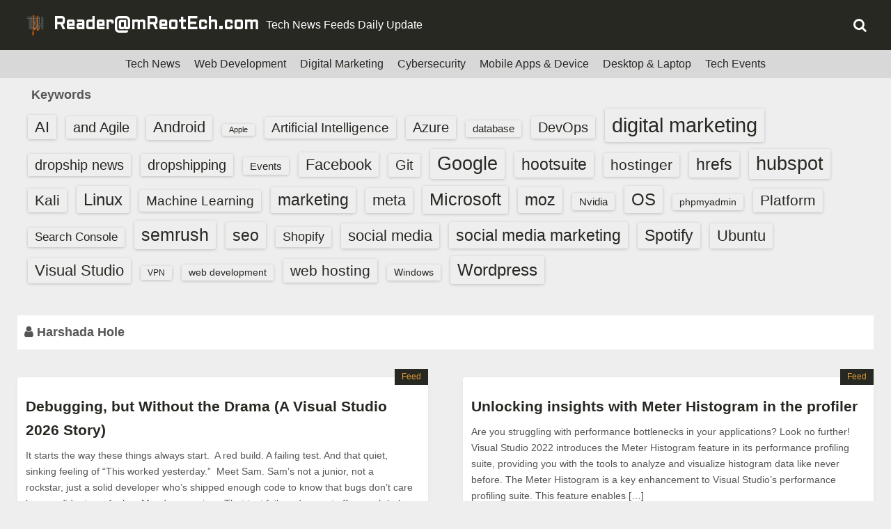

--- FILE ---
content_type: text/html; charset=UTF-8
request_url: https://reader.mreotech.com/author/harshada-hole/
body_size: 18428
content:
<!DOCTYPE html>
<html lang="en-US">
<head>
	<meta charset="UTF-8">
	<meta name="viewport" content="width=device-width,initial-scale=1">
	<meta name='robots' content='index, follow, max-image-preview:large, max-snippet:-1, max-video-preview:-1' />
	<style>img:is([sizes="auto" i], [sizes^="auto," i]) { contain-intrinsic-size: 3000px 1500px }</style>
	
	<!-- This site is optimized with the Yoast SEO plugin v26.6 - https://yoast.com/wordpress/plugins/seo/ -->
	<title>Harshada Hole, Author at Reader@mReotEch.com</title>
	<link rel="canonical" href="https://reader.mreotech.com/author/harshada-hole/" />
	<meta property="og:locale" content="en_US" />
	<meta property="og:type" content="profile" />
	<meta property="og:title" content="Harshada Hole, Author at Reader@mReotEch.com" />
	<meta property="og:url" content="https://reader.mreotech.com/author/harshada-hole/" />
	<meta property="og:site_name" content="Reader@mReotEch.com" />
	<meta property="og:image" content="https://secure.gravatar.com/avatar/8a8f17e5264c0e2cf0bc8a1916fcab68?s=500&d=mm&r=g" />
	<meta name="twitter:card" content="summary_large_image" />
	<meta name="twitter:site" content="@mReotEch" />
	<script type="application/ld+json" class="yoast-schema-graph">{"@context":"https://schema.org","@graph":[{"@type":"ProfilePage","@id":"https://reader.mreotech.com/author/harshada-hole/","url":"https://reader.mreotech.com/author/harshada-hole/","name":"Harshada Hole, Author at Reader@mReotEch.com","isPartOf":{"@id":"https://reader.mreotech.com/#website"},"breadcrumb":{"@id":"https://reader.mreotech.com/author/harshada-hole/#breadcrumb"},"inLanguage":"en-US","potentialAction":[{"@type":"ReadAction","target":["https://reader.mreotech.com/author/harshada-hole/"]}]},{"@type":"BreadcrumbList","@id":"https://reader.mreotech.com/author/harshada-hole/#breadcrumb","itemListElement":[{"@type":"ListItem","position":1,"name":"Home","item":"https://reader.mreotech.com/"},{"@type":"ListItem","position":2,"name":"Archives for Harshada Hole"}]},{"@type":"WebSite","@id":"https://reader.mreotech.com/#website","url":"https://reader.mreotech.com/","name":"Reader@mReotEch.com","description":"Tech News Feeds Daily Update","publisher":{"@id":"https://reader.mreotech.com/#organization"},"potentialAction":[{"@type":"SearchAction","target":{"@type":"EntryPoint","urlTemplate":"https://reader.mreotech.com/?s={search_term_string}"},"query-input":{"@type":"PropertyValueSpecification","valueRequired":true,"valueName":"search_term_string"}}],"inLanguage":"en-US"},{"@type":"Organization","@id":"https://reader.mreotech.com/#organization","name":"mReoTech","url":"https://reader.mreotech.com/","logo":{"@type":"ImageObject","inLanguage":"en-US","@id":"https://reader.mreotech.com/#/schema/logo/image/","url":"https://reader.mreotech.com/wp-content/uploads/2023/10/mreotech-logo-800px.png","contentUrl":"https://reader.mreotech.com/wp-content/uploads/2023/10/mreotech-logo-800px.png","width":800,"height":800,"caption":"mReoTech"},"image":{"@id":"https://reader.mreotech.com/#/schema/logo/image/"},"sameAs":["https://www.facebook.com/mReotEch.v2","https://x.com/mReotEch"]},{"@type":"Person","@id":"https://reader.mreotech.com/#/schema/person/65aa286af788c4f986269189bb3a4288","name":"Harshada Hole","image":{"@type":"ImageObject","inLanguage":"en-US","@id":"https://reader.mreotech.com/#/schema/person/image/","url":"https://secure.gravatar.com/avatar/6bf5a9f8ad58669752e3a9be4a19db6f2a6a35a50d97f9400b83e8e7083dd473?s=96&d=mm&r=g","contentUrl":"https://secure.gravatar.com/avatar/6bf5a9f8ad58669752e3a9be4a19db6f2a6a35a50d97f9400b83e8e7083dd473?s=96&d=mm&r=g","caption":"Harshada Hole"},"sameAs":["https://devblogs.microsoft.com/visualstudio/"],"mainEntityOfPage":{"@id":"https://reader.mreotech.com/author/harshada-hole/"}}]}</script>
	<!-- / Yoast SEO plugin. -->


<link rel='dns-prefetch' href='//www.googletagmanager.com' />
<link rel="alternate" type="application/rss+xml" title="Reader@mReotEch.com &raquo; Feed" href="https://reader.mreotech.com/feed/" />
<link rel="alternate" type="application/rss+xml" title="Reader@mReotEch.com &raquo; Comments Feed" href="https://reader.mreotech.com/comments/feed/" />
<link rel="alternate" type="application/rss+xml" title="Reader@mReotEch.com &raquo; Posts by Harshada Hole Feed" href="https://reader.mreotech.com/author/harshada-hole/feed/" />
<script>
window._wpemojiSettings = {"baseUrl":"https:\/\/s.w.org\/images\/core\/emoji\/16.0.1\/72x72\/","ext":".png","svgUrl":"https:\/\/s.w.org\/images\/core\/emoji\/16.0.1\/svg\/","svgExt":".svg","source":{"concatemoji":"https:\/\/reader.mreotech.com\/wp-includes\/js\/wp-emoji-release.min.js?ver=6.8.3"}};
/*! This file is auto-generated */
!function(s,n){var o,i,e;function c(e){try{var t={supportTests:e,timestamp:(new Date).valueOf()};sessionStorage.setItem(o,JSON.stringify(t))}catch(e){}}function p(e,t,n){e.clearRect(0,0,e.canvas.width,e.canvas.height),e.fillText(t,0,0);var t=new Uint32Array(e.getImageData(0,0,e.canvas.width,e.canvas.height).data),a=(e.clearRect(0,0,e.canvas.width,e.canvas.height),e.fillText(n,0,0),new Uint32Array(e.getImageData(0,0,e.canvas.width,e.canvas.height).data));return t.every(function(e,t){return e===a[t]})}function u(e,t){e.clearRect(0,0,e.canvas.width,e.canvas.height),e.fillText(t,0,0);for(var n=e.getImageData(16,16,1,1),a=0;a<n.data.length;a++)if(0!==n.data[a])return!1;return!0}function f(e,t,n,a){switch(t){case"flag":return n(e,"\ud83c\udff3\ufe0f\u200d\u26a7\ufe0f","\ud83c\udff3\ufe0f\u200b\u26a7\ufe0f")?!1:!n(e,"\ud83c\udde8\ud83c\uddf6","\ud83c\udde8\u200b\ud83c\uddf6")&&!n(e,"\ud83c\udff4\udb40\udc67\udb40\udc62\udb40\udc65\udb40\udc6e\udb40\udc67\udb40\udc7f","\ud83c\udff4\u200b\udb40\udc67\u200b\udb40\udc62\u200b\udb40\udc65\u200b\udb40\udc6e\u200b\udb40\udc67\u200b\udb40\udc7f");case"emoji":return!a(e,"\ud83e\udedf")}return!1}function g(e,t,n,a){var r="undefined"!=typeof WorkerGlobalScope&&self instanceof WorkerGlobalScope?new OffscreenCanvas(300,150):s.createElement("canvas"),o=r.getContext("2d",{willReadFrequently:!0}),i=(o.textBaseline="top",o.font="600 32px Arial",{});return e.forEach(function(e){i[e]=t(o,e,n,a)}),i}function t(e){var t=s.createElement("script");t.src=e,t.defer=!0,s.head.appendChild(t)}"undefined"!=typeof Promise&&(o="wpEmojiSettingsSupports",i=["flag","emoji"],n.supports={everything:!0,everythingExceptFlag:!0},e=new Promise(function(e){s.addEventListener("DOMContentLoaded",e,{once:!0})}),new Promise(function(t){var n=function(){try{var e=JSON.parse(sessionStorage.getItem(o));if("object"==typeof e&&"number"==typeof e.timestamp&&(new Date).valueOf()<e.timestamp+604800&&"object"==typeof e.supportTests)return e.supportTests}catch(e){}return null}();if(!n){if("undefined"!=typeof Worker&&"undefined"!=typeof OffscreenCanvas&&"undefined"!=typeof URL&&URL.createObjectURL&&"undefined"!=typeof Blob)try{var e="postMessage("+g.toString()+"("+[JSON.stringify(i),f.toString(),p.toString(),u.toString()].join(",")+"));",a=new Blob([e],{type:"text/javascript"}),r=new Worker(URL.createObjectURL(a),{name:"wpTestEmojiSupports"});return void(r.onmessage=function(e){c(n=e.data),r.terminate(),t(n)})}catch(e){}c(n=g(i,f,p,u))}t(n)}).then(function(e){for(var t in e)n.supports[t]=e[t],n.supports.everything=n.supports.everything&&n.supports[t],"flag"!==t&&(n.supports.everythingExceptFlag=n.supports.everythingExceptFlag&&n.supports[t]);n.supports.everythingExceptFlag=n.supports.everythingExceptFlag&&!n.supports.flag,n.DOMReady=!1,n.readyCallback=function(){n.DOMReady=!0}}).then(function(){return e}).then(function(){var e;n.supports.everything||(n.readyCallback(),(e=n.source||{}).concatemoji?t(e.concatemoji):e.wpemoji&&e.twemoji&&(t(e.twemoji),t(e.wpemoji)))}))}((window,document),window._wpemojiSettings);
</script>
<!-- reader.mreotech.com is managing ads with Advanced Ads 2.0.16 – https://wpadvancedads.com/ --><script id="reade-ready">
			window.advanced_ads_ready=function(e,a){a=a||"complete";var d=function(e){return"interactive"===a?"loading"!==e:"complete"===e};d(document.readyState)?e():document.addEventListener("readystatechange",(function(a){d(a.target.readyState)&&e()}),{once:"interactive"===a})},window.advanced_ads_ready_queue=window.advanced_ads_ready_queue||[];		</script>
		
<style id='wp-emoji-styles-inline-css'>

	img.wp-smiley, img.emoji {
		display: inline !important;
		border: none !important;
		box-shadow: none !important;
		height: 1em !important;
		width: 1em !important;
		margin: 0 0.07em !important;
		vertical-align: -0.1em !important;
		background: none !important;
		padding: 0 !important;
	}
</style>
<link rel='stylesheet' id='wp-block-library-css' href='https://reader.mreotech.com/wp-includes/css/dist/block-library/style.min.css?ver=6.8.3' media='all' />
<style id='wp-block-library-theme-inline-css'>
.wp-block-audio :where(figcaption){color:#555;font-size:13px;text-align:center}.is-dark-theme .wp-block-audio :where(figcaption){color:#ffffffa6}.wp-block-audio{margin:0 0 1em}.wp-block-code{border:1px solid #ccc;border-radius:4px;font-family:Menlo,Consolas,monaco,monospace;padding:.8em 1em}.wp-block-embed :where(figcaption){color:#555;font-size:13px;text-align:center}.is-dark-theme .wp-block-embed :where(figcaption){color:#ffffffa6}.wp-block-embed{margin:0 0 1em}.blocks-gallery-caption{color:#555;font-size:13px;text-align:center}.is-dark-theme .blocks-gallery-caption{color:#ffffffa6}:root :where(.wp-block-image figcaption){color:#555;font-size:13px;text-align:center}.is-dark-theme :root :where(.wp-block-image figcaption){color:#ffffffa6}.wp-block-image{margin:0 0 1em}.wp-block-pullquote{border-bottom:4px solid;border-top:4px solid;color:currentColor;margin-bottom:1.75em}.wp-block-pullquote cite,.wp-block-pullquote footer,.wp-block-pullquote__citation{color:currentColor;font-size:.8125em;font-style:normal;text-transform:uppercase}.wp-block-quote{border-left:.25em solid;margin:0 0 1.75em;padding-left:1em}.wp-block-quote cite,.wp-block-quote footer{color:currentColor;font-size:.8125em;font-style:normal;position:relative}.wp-block-quote:where(.has-text-align-right){border-left:none;border-right:.25em solid;padding-left:0;padding-right:1em}.wp-block-quote:where(.has-text-align-center){border:none;padding-left:0}.wp-block-quote.is-large,.wp-block-quote.is-style-large,.wp-block-quote:where(.is-style-plain){border:none}.wp-block-search .wp-block-search__label{font-weight:700}.wp-block-search__button{border:1px solid #ccc;padding:.375em .625em}:where(.wp-block-group.has-background){padding:1.25em 2.375em}.wp-block-separator.has-css-opacity{opacity:.4}.wp-block-separator{border:none;border-bottom:2px solid;margin-left:auto;margin-right:auto}.wp-block-separator.has-alpha-channel-opacity{opacity:1}.wp-block-separator:not(.is-style-wide):not(.is-style-dots){width:100px}.wp-block-separator.has-background:not(.is-style-dots){border-bottom:none;height:1px}.wp-block-separator.has-background:not(.is-style-wide):not(.is-style-dots){height:2px}.wp-block-table{margin:0 0 1em}.wp-block-table td,.wp-block-table th{word-break:normal}.wp-block-table :where(figcaption){color:#555;font-size:13px;text-align:center}.is-dark-theme .wp-block-table :where(figcaption){color:#ffffffa6}.wp-block-video :where(figcaption){color:#555;font-size:13px;text-align:center}.is-dark-theme .wp-block-video :where(figcaption){color:#ffffffa6}.wp-block-video{margin:0 0 1em}:root :where(.wp-block-template-part.has-background){margin-bottom:0;margin-top:0;padding:1.25em 2.375em}
</style>
<style id='classic-theme-styles-inline-css'>
/*! This file is auto-generated */
.wp-block-button__link{color:#fff;background-color:#32373c;border-radius:9999px;box-shadow:none;text-decoration:none;padding:calc(.667em + 2px) calc(1.333em + 2px);font-size:1.125em}.wp-block-file__button{background:#32373c;color:#fff;text-decoration:none}
</style>
<style id='global-styles-inline-css'>
:root{--wp--preset--aspect-ratio--square: 1;--wp--preset--aspect-ratio--4-3: 4/3;--wp--preset--aspect-ratio--3-4: 3/4;--wp--preset--aspect-ratio--3-2: 3/2;--wp--preset--aspect-ratio--2-3: 2/3;--wp--preset--aspect-ratio--16-9: 16/9;--wp--preset--aspect-ratio--9-16: 9/16;--wp--preset--color--black: #000000;--wp--preset--color--cyan-bluish-gray: #abb8c3;--wp--preset--color--white: #ffffff;--wp--preset--color--pale-pink: #f78da7;--wp--preset--color--vivid-red: #cf2e2e;--wp--preset--color--luminous-vivid-orange: #ff6900;--wp--preset--color--luminous-vivid-amber: #fcb900;--wp--preset--color--light-green-cyan: #7bdcb5;--wp--preset--color--vivid-green-cyan: #00d084;--wp--preset--color--pale-cyan-blue: #8ed1fc;--wp--preset--color--vivid-cyan-blue: #0693e3;--wp--preset--color--vivid-purple: #9b51e0;--wp--preset--gradient--vivid-cyan-blue-to-vivid-purple: linear-gradient(135deg,rgba(6,147,227,1) 0%,rgb(155,81,224) 100%);--wp--preset--gradient--light-green-cyan-to-vivid-green-cyan: linear-gradient(135deg,rgb(122,220,180) 0%,rgb(0,208,130) 100%);--wp--preset--gradient--luminous-vivid-amber-to-luminous-vivid-orange: linear-gradient(135deg,rgba(252,185,0,1) 0%,rgba(255,105,0,1) 100%);--wp--preset--gradient--luminous-vivid-orange-to-vivid-red: linear-gradient(135deg,rgba(255,105,0,1) 0%,rgb(207,46,46) 100%);--wp--preset--gradient--very-light-gray-to-cyan-bluish-gray: linear-gradient(135deg,rgb(238,238,238) 0%,rgb(169,184,195) 100%);--wp--preset--gradient--cool-to-warm-spectrum: linear-gradient(135deg,rgb(74,234,220) 0%,rgb(151,120,209) 20%,rgb(207,42,186) 40%,rgb(238,44,130) 60%,rgb(251,105,98) 80%,rgb(254,248,76) 100%);--wp--preset--gradient--blush-light-purple: linear-gradient(135deg,rgb(255,206,236) 0%,rgb(152,150,240) 100%);--wp--preset--gradient--blush-bordeaux: linear-gradient(135deg,rgb(254,205,165) 0%,rgb(254,45,45) 50%,rgb(107,0,62) 100%);--wp--preset--gradient--luminous-dusk: linear-gradient(135deg,rgb(255,203,112) 0%,rgb(199,81,192) 50%,rgb(65,88,208) 100%);--wp--preset--gradient--pale-ocean: linear-gradient(135deg,rgb(255,245,203) 0%,rgb(182,227,212) 50%,rgb(51,167,181) 100%);--wp--preset--gradient--electric-grass: linear-gradient(135deg,rgb(202,248,128) 0%,rgb(113,206,126) 100%);--wp--preset--gradient--midnight: linear-gradient(135deg,rgb(2,3,129) 0%,rgb(40,116,252) 100%);--wp--preset--font-size--small: 13px;--wp--preset--font-size--medium: 20px;--wp--preset--font-size--large: 36px;--wp--preset--font-size--x-large: 42px;--wp--preset--spacing--20: 0.44rem;--wp--preset--spacing--30: 0.67rem;--wp--preset--spacing--40: 1rem;--wp--preset--spacing--50: 1.5rem;--wp--preset--spacing--60: 2.25rem;--wp--preset--spacing--70: 3.38rem;--wp--preset--spacing--80: 5.06rem;--wp--preset--shadow--natural: 6px 6px 9px rgba(0, 0, 0, 0.2);--wp--preset--shadow--deep: 12px 12px 50px rgba(0, 0, 0, 0.4);--wp--preset--shadow--sharp: 6px 6px 0px rgba(0, 0, 0, 0.2);--wp--preset--shadow--outlined: 6px 6px 0px -3px rgba(255, 255, 255, 1), 6px 6px rgba(0, 0, 0, 1);--wp--preset--shadow--crisp: 6px 6px 0px rgba(0, 0, 0, 1);}:where(.is-layout-flex){gap: 0.5em;}:where(.is-layout-grid){gap: 0.5em;}body .is-layout-flex{display: flex;}.is-layout-flex{flex-wrap: wrap;align-items: center;}.is-layout-flex > :is(*, div){margin: 0;}body .is-layout-grid{display: grid;}.is-layout-grid > :is(*, div){margin: 0;}:where(.wp-block-columns.is-layout-flex){gap: 2em;}:where(.wp-block-columns.is-layout-grid){gap: 2em;}:where(.wp-block-post-template.is-layout-flex){gap: 1.25em;}:where(.wp-block-post-template.is-layout-grid){gap: 1.25em;}.has-black-color{color: var(--wp--preset--color--black) !important;}.has-cyan-bluish-gray-color{color: var(--wp--preset--color--cyan-bluish-gray) !important;}.has-white-color{color: var(--wp--preset--color--white) !important;}.has-pale-pink-color{color: var(--wp--preset--color--pale-pink) !important;}.has-vivid-red-color{color: var(--wp--preset--color--vivid-red) !important;}.has-luminous-vivid-orange-color{color: var(--wp--preset--color--luminous-vivid-orange) !important;}.has-luminous-vivid-amber-color{color: var(--wp--preset--color--luminous-vivid-amber) !important;}.has-light-green-cyan-color{color: var(--wp--preset--color--light-green-cyan) !important;}.has-vivid-green-cyan-color{color: var(--wp--preset--color--vivid-green-cyan) !important;}.has-pale-cyan-blue-color{color: var(--wp--preset--color--pale-cyan-blue) !important;}.has-vivid-cyan-blue-color{color: var(--wp--preset--color--vivid-cyan-blue) !important;}.has-vivid-purple-color{color: var(--wp--preset--color--vivid-purple) !important;}.has-black-background-color{background-color: var(--wp--preset--color--black) !important;}.has-cyan-bluish-gray-background-color{background-color: var(--wp--preset--color--cyan-bluish-gray) !important;}.has-white-background-color{background-color: var(--wp--preset--color--white) !important;}.has-pale-pink-background-color{background-color: var(--wp--preset--color--pale-pink) !important;}.has-vivid-red-background-color{background-color: var(--wp--preset--color--vivid-red) !important;}.has-luminous-vivid-orange-background-color{background-color: var(--wp--preset--color--luminous-vivid-orange) !important;}.has-luminous-vivid-amber-background-color{background-color: var(--wp--preset--color--luminous-vivid-amber) !important;}.has-light-green-cyan-background-color{background-color: var(--wp--preset--color--light-green-cyan) !important;}.has-vivid-green-cyan-background-color{background-color: var(--wp--preset--color--vivid-green-cyan) !important;}.has-pale-cyan-blue-background-color{background-color: var(--wp--preset--color--pale-cyan-blue) !important;}.has-vivid-cyan-blue-background-color{background-color: var(--wp--preset--color--vivid-cyan-blue) !important;}.has-vivid-purple-background-color{background-color: var(--wp--preset--color--vivid-purple) !important;}.has-black-border-color{border-color: var(--wp--preset--color--black) !important;}.has-cyan-bluish-gray-border-color{border-color: var(--wp--preset--color--cyan-bluish-gray) !important;}.has-white-border-color{border-color: var(--wp--preset--color--white) !important;}.has-pale-pink-border-color{border-color: var(--wp--preset--color--pale-pink) !important;}.has-vivid-red-border-color{border-color: var(--wp--preset--color--vivid-red) !important;}.has-luminous-vivid-orange-border-color{border-color: var(--wp--preset--color--luminous-vivid-orange) !important;}.has-luminous-vivid-amber-border-color{border-color: var(--wp--preset--color--luminous-vivid-amber) !important;}.has-light-green-cyan-border-color{border-color: var(--wp--preset--color--light-green-cyan) !important;}.has-vivid-green-cyan-border-color{border-color: var(--wp--preset--color--vivid-green-cyan) !important;}.has-pale-cyan-blue-border-color{border-color: var(--wp--preset--color--pale-cyan-blue) !important;}.has-vivid-cyan-blue-border-color{border-color: var(--wp--preset--color--vivid-cyan-blue) !important;}.has-vivid-purple-border-color{border-color: var(--wp--preset--color--vivid-purple) !important;}.has-vivid-cyan-blue-to-vivid-purple-gradient-background{background: var(--wp--preset--gradient--vivid-cyan-blue-to-vivid-purple) !important;}.has-light-green-cyan-to-vivid-green-cyan-gradient-background{background: var(--wp--preset--gradient--light-green-cyan-to-vivid-green-cyan) !important;}.has-luminous-vivid-amber-to-luminous-vivid-orange-gradient-background{background: var(--wp--preset--gradient--luminous-vivid-amber-to-luminous-vivid-orange) !important;}.has-luminous-vivid-orange-to-vivid-red-gradient-background{background: var(--wp--preset--gradient--luminous-vivid-orange-to-vivid-red) !important;}.has-very-light-gray-to-cyan-bluish-gray-gradient-background{background: var(--wp--preset--gradient--very-light-gray-to-cyan-bluish-gray) !important;}.has-cool-to-warm-spectrum-gradient-background{background: var(--wp--preset--gradient--cool-to-warm-spectrum) !important;}.has-blush-light-purple-gradient-background{background: var(--wp--preset--gradient--blush-light-purple) !important;}.has-blush-bordeaux-gradient-background{background: var(--wp--preset--gradient--blush-bordeaux) !important;}.has-luminous-dusk-gradient-background{background: var(--wp--preset--gradient--luminous-dusk) !important;}.has-pale-ocean-gradient-background{background: var(--wp--preset--gradient--pale-ocean) !important;}.has-electric-grass-gradient-background{background: var(--wp--preset--gradient--electric-grass) !important;}.has-midnight-gradient-background{background: var(--wp--preset--gradient--midnight) !important;}.has-small-font-size{font-size: var(--wp--preset--font-size--small) !important;}.has-medium-font-size{font-size: var(--wp--preset--font-size--medium) !important;}.has-large-font-size{font-size: var(--wp--preset--font-size--large) !important;}.has-x-large-font-size{font-size: var(--wp--preset--font-size--x-large) !important;}
:where(.wp-block-post-template.is-layout-flex){gap: 1.25em;}:where(.wp-block-post-template.is-layout-grid){gap: 1.25em;}
:where(.wp-block-columns.is-layout-flex){gap: 2em;}:where(.wp-block-columns.is-layout-grid){gap: 2em;}
:root :where(.wp-block-pullquote){font-size: 1.5em;line-height: 1.6;}
</style>
<link rel='stylesheet' id='preloader-plus-css' href='https://reader.mreotech.com/wp-content/plugins/preloader-plus/assets/css/preloader-plus.min.css?ver=2.2.1' media='all' />
<style id='preloader-plus-inline-css'>
.preloader-plus {background-color: #141414; }body.complete > *:not(.preloader-plus),.preloader-plus {transition-duration: 1000ms,1000ms,0s; }.preloader-plus * {color: #65615F; }.preloader-plus.complete {opacity: 0; transform:  scale(1); transition-delay: 0s,0s,1000ms; }.preloader-plus .preloader-site-title {font-weight: bold; font-size: 50px; text-transform: none; }.preloader-plus #preloader-counter {font-weight: bold; font-size: 24px; }.preloader-plus .preloader-plus-custom-content {font-weight: bold; font-size: 24px; text-transform: none; }.preloader-plus-default-icons {width: 80px; height: 80px; }.preloader-plus .preloader-custom-img {animation: preloader-none 1500ms linear infinite; width: 250px; }.preloader-plus .prog-bar {height: 5px; background-color: #dd3333; }.preloader-plus .prog-bar-bg {height: 5px; background-color: #919191; }.preloader-plus .prog-bar-wrapper {top: 0; padding-top: 0; width: 100%; }
</style>
<link rel='stylesheet' id='simple_days_style-css' href='https://reader.mreotech.com/wp-content/uploads/simple_days_cache/style.min.css?ver=0.9.190' media='all' />
<link rel="preload" href="https://reader.mreotech.com/wp-content/themes/simple-days/assets/css/keyframes.min.css?ver=6.8.3" as="style" />
<link rel='stylesheet' id='simple_days_keyframes-css' href='https://reader.mreotech.com/wp-content/themes/simple-days/assets/css/keyframes.min.css?ver=6.8.3' media='all' />
<link rel="preload" href="https://reader.mreotech.com/wp-content/themes/simple-days/assets/fonts/fontawesome/style.min.css" as="style" />
<link rel='stylesheet' id='font-awesome4-css' href='https://reader.mreotech.com/wp-content/themes/simple-days/assets/fonts/fontawesome/style.min.css' media='all' />
<script src="https://reader.mreotech.com/wp-includes/js/jquery/jquery.min.js?ver=3.7.1" id="jquery-core-js"></script>
<script src="https://reader.mreotech.com/wp-includes/js/jquery/jquery-migrate.min.js?ver=3.4.1" id="jquery-migrate-js"></script>
<script id="preloader-plus-js-extra">
var preloader_plus = {"animation_delay":"500","animation_duration":"1000"};
</script>
<script src="https://reader.mreotech.com/wp-content/plugins/preloader-plus//assets/js/preloader-plus.min.js?ver=2.2.1" id="preloader-plus-js"></script>

<!-- Google tag (gtag.js) snippet added by Site Kit -->
<!-- Google Analytics snippet added by Site Kit -->
<script src="https://www.googletagmanager.com/gtag/js?id=GT-57V43QP" id="google_gtagjs-js" async></script>
<script id="google_gtagjs-js-after">
window.dataLayer = window.dataLayer || [];function gtag(){dataLayer.push(arguments);}
gtag("set","linker",{"domains":["reader.mreotech.com"]});
gtag("js", new Date());
gtag("set", "developer_id.dZTNiMT", true);
gtag("config", "GT-57V43QP");
</script>
<link rel="https://api.w.org/" href="https://reader.mreotech.com/wp-json/" /><link rel="alternate" title="JSON" type="application/json" href="https://reader.mreotech.com/wp-json/wp/v2/users/102" /><link rel="EditURI" type="application/rsd+xml" title="RSD" href="https://reader.mreotech.com/xmlrpc.php?rsd" />
<meta name="generator" content="WordPress 6.8.3" />
<meta name="generator" content="Site Kit by Google 1.170.0" /><script type="text/javascript">//<![CDATA[
  function external_links_in_new_windows_loop() {
    if (!document.links) {
      document.links = document.getElementsByTagName('a');
    }
    var change_link = false;
    var force = '';
    var ignore = '';

    for (var t=0; t<document.links.length; t++) {
      var all_links = document.links[t];
      change_link = false;
      
      if(document.links[t].hasAttribute('onClick') == false) {
        // forced if the address starts with http (or also https), but does not link to the current domain
        if(all_links.href.search(/^http/) != -1 && all_links.href.search('reader.mreotech.com') == -1 && all_links.href.search(/^#/) == -1) {
          // console.log('Changed ' + all_links.href);
          change_link = true;
        }
          
        if(force != '' && all_links.href.search(force) != -1) {
          // forced
          // console.log('force ' + all_links.href);
          change_link = true;
        }
        
        if(ignore != '' && all_links.href.search(ignore) != -1) {
          // console.log('ignore ' + all_links.href);
          // ignored
          change_link = false;
        }

        if(change_link == true) {
          // console.log('Changed ' + all_links.href);
          document.links[t].setAttribute('onClick', 'javascript:window.open(\'' + all_links.href.replace(/'/g, '') + '\', \'_blank\', \'noopener\'); return false;');
          document.links[t].removeAttribute('target');
        }
      }
    }
  }
  
  // Load
  function external_links_in_new_windows_load(func)
  {  
    var oldonload = window.onload;
    if (typeof window.onload != 'function'){
      window.onload = func;
    } else {
      window.onload = function(){
        oldonload();
        func();
      }
    }
  }

  external_links_in_new_windows_load(external_links_in_new_windows_loop);
  //]]></script>

<link rel="icon" href="https://reader.mreotech.com/wp-content/uploads/2023/10/cropped-mreotech-logo-150px-32x32.png" sizes="32x32" />
<link rel="icon" href="https://reader.mreotech.com/wp-content/uploads/2023/10/cropped-mreotech-logo-150px-192x192.png" sizes="192x192" />
<link rel="apple-touch-icon" href="https://reader.mreotech.com/wp-content/uploads/2023/10/cropped-mreotech-logo-150px-180x180.png" />
<meta name="msapplication-TileImage" content="https://reader.mreotech.com/wp-content/uploads/2023/10/cropped-mreotech-logo-150px-270x270.png" />
	
	<!-- Google tag (gtag.js) -->
<script async src="https://www.googletagmanager.com/gtag/js?id=G-X0BZVQ4HNW"></script>
<script>
  window.dataLayer = window.dataLayer || [];
  function gtag(){dataLayer.push(arguments);}
  gtag('js', new Date());

  gtag('config', 'G-X0BZVQ4HNW');
</script>
	
	
<script async src="https://pagead2.googlesyndication.com/pagead/js/adsbygoogle.js?client=ca-pub-9516838288961283"
     crossorigin="anonymous"></script>
	
	
</head>
<body class="archive author author-harshada-hole author-102 wp-embed-responsive wp-theme-simple-days aa-prefix-reade-" ontouchstart="">
		<a class="skip-link screen-reader-text" href="#main_wrap">Skip to content</a>
	<input id="t_menu" class="dn" type="checkbox" />

		<header id="h_wrap" class="f_box f_col shadow_box h_sticky">
		
<div id="h_flex" class="wrap_frame f_box f_col110 w100">
	<div id="site_h" class="site_h f_box" role="banner">
		<div class="title_wrap f_box ai_c relative">

			
<div class="title_tag f_box ai_c f_col">
	<div class="site_title f_box ai_c f_col100"><a href="https://reader.mreotech.com/" class="" rel="home" style="line-height:0;"><img layout="intrinsic" src="https://reader.mreotech.com/wp-content/uploads/2023/10/mreotech-logo-150px.png" class="header_icon m10" width="32" height="32" alt="Reader@mReotEch.com" /></a><h1 class="title_text fw8"><a href="https://reader.mreotech.com/" class="" rel="home">Reader@mReotEch.com</a></h1></div><div class="tagline f_box ai_c"><span>Tech News Feeds Daily Update</span></div></div>

<div class="menu_box serach_box absolute f_box ai_c dn001"><label for="sw" class="m0 p4 tap_no lh_1 fa fa-search serch_icon" style="cursor:pointer;"></label></div>
		</div>


	</div>


	<div id="nav_h" class="f_box">
		
		<nav class="wrap_frame nav_base nh_con">
					</nav>
			</div>


	<div class="menu_box serach_box f_box ai_c dn110"><label for="sw" id="" class="m0 tap_no lh_1 fa fa-search serch_icon" style="font-size:20px;cursor:pointer;"></label></div>

</div>
	</header>
			<div id="menu_sub" class="shadow_box">
			<nav id="nav_s" class="wrap_frame nav_s f_box jc_c">
				<ul id="menu-main" class="menu_i menu_s o_s_t f_box ai_c lsn m0"><li id="menu-item-88" class="menu-item menu-item-type-taxonomy menu-item-object-category menu-item-88"><a href="https://reader.mreotech.com/category/tech-news/">Tech News</a></li>
<li id="menu-item-89" class="menu-item menu-item-type-taxonomy menu-item-object-category menu-item-89"><a href="https://reader.mreotech.com/category/web-development/">Web Development</a></li>
<li id="menu-item-1208" class="menu-item menu-item-type-taxonomy menu-item-object-category menu-item-1208"><a href="https://reader.mreotech.com/category/digital-marketing/">Digital Marketing</a></li>
<li id="menu-item-837" class="menu-item menu-item-type-taxonomy menu-item-object-category menu-item-837"><a href="https://reader.mreotech.com/category/cybersecurity/">Cybersecurity</a></li>
<li id="menu-item-282" class="menu-item menu-item-type-taxonomy menu-item-object-category menu-item-282"><a href="https://reader.mreotech.com/category/mobile-apps-device/">Mobile Apps &amp; Device</a></li>
<li id="menu-item-838" class="menu-item menu-item-type-taxonomy menu-item-object-category menu-item-838"><a href="https://reader.mreotech.com/category/desktop-laptop/">Desktop &amp; Laptop</a></li>
<li id="menu-item-90" class="menu-item menu-item-type-taxonomy menu-item-object-category menu-item-90"><a href="https://reader.mreotech.com/category/tech-events/">Tech Events</a></li>
</ul>			</nav>
		</div>
		



	<div id="uh_wrap">
	<div class="wrap_frame uh_con f_box ai_c jc_sb f_wrap">
		<aside id="tag_cloud-2" class="widget uh_widget m0 widget_tag_cloud"><h3 class="widget_title hw_title">Keywords</h3><div class="tagcloud"><a href="https://reader.mreotech.com/tag/ai/" class="tag-cloud-link tag-link-69 tag-link-position-1" style="font-size: 16.235294117647pt;" aria-label="AI (157 items)">AI</a>
<a href="https://reader.mreotech.com/tag/and-agile/" class="tag-cloud-link tag-link-31 tag-link-position-2" style="font-size: 14.845588235294pt;" aria-label="and Agile (84 items)">and Agile</a>
<a href="https://reader.mreotech.com/tag/android/" class="tag-cloud-link tag-link-16 tag-link-position-3" style="font-size: 16.132352941176pt;" aria-label="Android (150 items)">Android</a>
<a href="https://reader.mreotech.com/tag/apple/" class="tag-cloud-link tag-link-19 tag-link-position-4" style="font-size: 8pt;" aria-label="Apple (3 items)">Apple</a>
<a href="https://reader.mreotech.com/tag/artificial-intelligence/" class="tag-cloud-link tag-link-68 tag-link-position-5" style="font-size: 14.382352941176pt;" aria-label="Artificial Intelligence (68 items)">Artificial Intelligence</a>
<a href="https://reader.mreotech.com/tag/azure/" class="tag-cloud-link tag-link-32 tag-link-position-6" style="font-size: 15.102941176471pt;" aria-label="Azure (94 items)">Azure</a>
<a href="https://reader.mreotech.com/tag/database/" class="tag-cloud-link tag-link-43 tag-link-position-7" style="font-size: 11.088235294118pt;" aria-label="database (15 items)">database</a>
<a href="https://reader.mreotech.com/tag/devops/" class="tag-cloud-link tag-link-29 tag-link-position-8" style="font-size: 14.845588235294pt;" aria-label="DevOps (85 items)">DevOps</a>
<a href="https://reader.mreotech.com/tag/digital-marketing/" class="tag-cloud-link tag-link-45 tag-link-position-9" style="font-size: 22pt;" aria-label="digital marketing (2,091 items)">digital marketing</a>
<a href="https://reader.mreotech.com/tag/dropship-news/" class="tag-cloud-link tag-link-63 tag-link-position-10" style="font-size: 14.691176470588pt;" aria-label="dropship news (78 items)">dropship news</a>
<a href="https://reader.mreotech.com/tag/dropshipping/" class="tag-cloud-link tag-link-62 tag-link-position-11" style="font-size: 14.691176470588pt;" aria-label="dropshipping (78 items)">dropshipping</a>
<a href="https://reader.mreotech.com/tag/events/" class="tag-cloud-link tag-link-40 tag-link-position-12" style="font-size: 11.397058823529pt;" aria-label="Events (17 items)">Events</a>
<a href="https://reader.mreotech.com/tag/facebook/" class="tag-cloud-link tag-link-59 tag-link-position-13" style="font-size: 16.338235294118pt;" aria-label="Facebook (166 items)">Facebook</a>
<a href="https://reader.mreotech.com/tag/git/" class="tag-cloud-link tag-link-30 tag-link-position-14" style="font-size: 15pt;" aria-label="Git (91 items)">Git</a>
<a href="https://reader.mreotech.com/tag/google/" class="tag-cloud-link tag-link-17 tag-link-position-15" style="font-size: 19.992647058824pt;" aria-label="Google (850 items)">Google</a>
<a href="https://reader.mreotech.com/tag/hootsuite/" class="tag-cloud-link tag-link-48 tag-link-position-16" style="font-size: 17.110294117647pt;" aria-label="hootsuite (235 items)">hootsuite</a>
<a href="https://reader.mreotech.com/tag/hostinger/" class="tag-cloud-link tag-link-49 tag-link-position-17" style="font-size: 15.669117647059pt;" aria-label="hostinger (123 items)">hostinger</a>
<a href="https://reader.mreotech.com/tag/hrefs/" class="tag-cloud-link tag-link-57 tag-link-position-18" style="font-size: 17.007352941176pt;" aria-label="hrefs (225 items)">hrefs</a>
<a href="https://reader.mreotech.com/tag/hubspot/" class="tag-cloud-link tag-link-51 tag-link-position-19" style="font-size: 19.992647058824pt;" aria-label="hubspot (848 items)">hubspot</a>
<a href="https://reader.mreotech.com/tag/kali/" class="tag-cloud-link tag-link-24 tag-link-position-20" style="font-size: 15.823529411765pt;" aria-label="Kali (131 items)">Kali</a>
<a href="https://reader.mreotech.com/tag/linux/" class="tag-cloud-link tag-link-25 tag-link-position-21" style="font-size: 17.882352941176pt;" aria-label="Linux (331 items)">Linux</a>
<a href="https://reader.mreotech.com/tag/machine-learning/" class="tag-cloud-link tag-link-70 tag-link-position-22" style="font-size: 14.382352941176pt;" aria-label="Machine Learning (68 items)">Machine Learning</a>
<a href="https://reader.mreotech.com/tag/marketing/" class="tag-cloud-link tag-link-47 tag-link-position-23" style="font-size: 17.213235294118pt;" aria-label="marketing (243 items)">marketing</a>
<a href="https://reader.mreotech.com/tag/meta/" class="tag-cloud-link tag-link-54 tag-link-position-24" style="font-size: 16.801470588235pt;" aria-label="meta (204 items)">meta</a>
<a href="https://reader.mreotech.com/tag/microsoft/" class="tag-cloud-link tag-link-7 tag-link-position-25" style="font-size: 18.602941176471pt;" aria-label="Microsoft (461 items)">Microsoft</a>
<a href="https://reader.mreotech.com/tag/moz/" class="tag-cloud-link tag-link-52 tag-link-position-26" style="font-size: 17.213235294118pt;" aria-label="moz (242 items)">moz</a>
<a href="https://reader.mreotech.com/tag/nvidia/" class="tag-cloud-link tag-link-71 tag-link-position-27" style="font-size: 11.5pt;" aria-label="Nvidia (18 items)">Nvidia</a>
<a href="https://reader.mreotech.com/tag/os/" class="tag-cloud-link tag-link-26 tag-link-position-28" style="font-size: 17.882352941176pt;" aria-label="OS (327 items)">OS</a>
<a href="https://reader.mreotech.com/tag/phpmyadmin/" class="tag-cloud-link tag-link-42 tag-link-position-29" style="font-size: 10.830882352941pt;" aria-label="phpmyadmin (13 items)">phpmyadmin</a>
<a href="https://reader.mreotech.com/tag/platform/" class="tag-cloud-link tag-link-27 tag-link-position-30" style="font-size: 15.823529411765pt;" aria-label="Platform (131 items)">Platform</a>
<a href="https://reader.mreotech.com/tag/search-console/" class="tag-cloud-link tag-link-64 tag-link-position-31" style="font-size: 12.838235294118pt;" aria-label="Search Console (34 items)">Search Console</a>
<a href="https://reader.mreotech.com/tag/semrush/" class="tag-cloud-link tag-link-55 tag-link-position-32" style="font-size: 19.014705882353pt;" aria-label="semrush (545 items)">semrush</a>
<a href="https://reader.mreotech.com/tag/seo/" class="tag-cloud-link tag-link-56 tag-link-position-33" style="font-size: 17.316176470588pt;" aria-label="seo (259 items)">seo</a>
<a href="https://reader.mreotech.com/tag/shopify/" class="tag-cloud-link tag-link-60 tag-link-position-34" style="font-size: 13.198529411765pt;" aria-label="Shopify (40 items)">Shopify</a>
<a href="https://reader.mreotech.com/tag/social-media/" class="tag-cloud-link tag-link-53 tag-link-position-35" style="font-size: 16.544117647059pt;" aria-label="social media (181 items)">social media</a>
<a href="https://reader.mreotech.com/tag/social-media-marketing/" class="tag-cloud-link tag-link-46 tag-link-position-36" style="font-size: 17.316176470588pt;" aria-label="social media marketing (258 items)">social media marketing</a>
<a href="https://reader.mreotech.com/tag/spotify/" class="tag-cloud-link tag-link-61 tag-link-position-37" style="font-size: 17.264705882353pt;" aria-label="Spotify (252 items)">Spotify</a>
<a href="https://reader.mreotech.com/tag/ubuntu/" class="tag-cloud-link tag-link-28 tag-link-position-38" style="font-size: 16.698529411765pt;" aria-label="Ubuntu (196 items)">Ubuntu</a>
<a href="https://reader.mreotech.com/tag/visual-studio/" class="tag-cloud-link tag-link-33 tag-link-position-39" style="font-size: 16.647058823529pt;" aria-label="Visual Studio (191 items)">Visual Studio</a>
<a href="https://reader.mreotech.com/tag/vpn/" class="tag-cloud-link tag-link-34 tag-link-position-40" style="font-size: 9.2867647058824pt;" aria-label="VPN (6 items)">VPN</a>
<a href="https://reader.mreotech.com/tag/web-development/" class="tag-cloud-link tag-link-41 tag-link-position-41" style="font-size: 10.625pt;" aria-label="web development (12 items)">web development</a>
<a href="https://reader.mreotech.com/tag/web-hosting/" class="tag-cloud-link tag-link-50 tag-link-position-42" style="font-size: 15.720588235294pt;" aria-label="web hosting (125 items)">web hosting</a>
<a href="https://reader.mreotech.com/tag/windows/" class="tag-cloud-link tag-link-35 tag-link-position-43" style="font-size: 10.470588235294pt;" aria-label="Windows (11 items)">Windows</a>
<a href="https://reader.mreotech.com/tag/wordpress/" class="tag-cloud-link tag-link-6 tag-link-position-44" style="font-size: 18.242647058824pt;" aria-label="Wordpress (387 items)">Wordpress</a></div>
</aside>	</div>
</div>

<div id="main_wrap" class="wrap_frame m_con f_box f_col110 jc_c001">
  <main class="contents index_contents f_box f_wrap grid grid_2">
    <header class="archive_header shadow_box">
      <h1 class="archive_title fs18"><i class="fa fa-user" aria-hidden="true"></i> Harshada Hole</h1>    </header>
    
			<article class="post_card f_box f_col shadow_box relative post-11162 post type-post status-publish format-standard category-feed category-programming category-tech-news category-web-development tag-microsoft tag-visual-studio">

				
				<div class="post_card_meta w100 f_box f_col jc_sa">
					<h2 class="post_card_title"><a href="https://devblogs.microsoft.com/visualstudio/visual-studio-2026-debugging-with-copilot/" class="entry_title" title="Debugging, but Without the Drama (A Visual Studio 2026 Story)">Debugging, but Without the Drama (A Visual Studio 2026 Story)</a></h2>
					
					<div class="summary">
						It starts the way these things always start.  A red build. A failing test. And that quiet, sinking feeling of “This worked yesterday.”  Meet Sam. Sam’s not a junior, not a rockstar, just a solid developer who’s shipped enough code to know that bugs don’t care how confident you feel on Monday morning.  That test failure does not offer much help […]<br />
The post Debugging, but Without the Drama (A Visual Studio 2026 Story) appeared first on Visual Studio Blog.
					</div>

											<div class="read_more_box">
							<a href="https://devblogs.microsoft.com/visualstudio/visual-studio-2026-debugging-with-copilot/"  class="more_read fs14 dib non_hover trans_10">						Read More <i class="fa fa-angle-double-right" aria-hidden="true"></i>						</a>
					</div>
					
			</div>

			<a href="https://reader.mreotech.com/category/feed/" class="post_card_category fs12 dib absolute non_hover">Feed</a>
		<div class="post_date_circle fs16 absolute ta_c">
							<span class="day db fs15">16</span>
				<span class="month db fs14">Dec</span>
						<span class="year db fs10">2025</span>
		</div>

		
		</article>
		
			<article class="post_card f_box f_col shadow_box relative post-8626 post type-post status-publish format-standard category-feed category-programming category-tech-news category-web-development tag-microsoft tag-visual-studio">

				
				<div class="post_card_meta w100 f_box f_col jc_sa">
					<h2 class="post_card_title"><a href="https://devblogs.microsoft.com/visualstudio/unlocking-insights-with-meter-histogram-in-the-profiler/" class="entry_title" title="Unlocking insights with Meter Histogram in the profiler">Unlocking insights with Meter Histogram in the profiler</a></h2>
					
					<div class="summary">
						Are you struggling with performance bottlenecks in your applications? Look no further! Visual Studio 2022 introduces the Meter Histogram feature in its performance profiling suite, providing you with the tools to analyze and visualize histogram data like never before. The Meter Histogram is a key enhancement to Visual Studio’s performance profiling suite. This feature enables […]<br />
The post Unlocking insights with Meter Histogram in the profiler appeared first on Visual Studio Blog.
					</div>

											<div class="read_more_box">
							<a href="https://devblogs.microsoft.com/visualstudio/unlocking-insights-with-meter-histogram-in-the-profiler/"  class="more_read fs14 dib non_hover trans_10">						Read More <i class="fa fa-angle-double-right" aria-hidden="true"></i>						</a>
					</div>
					
			</div>

			<a href="https://reader.mreotech.com/category/feed/" class="post_card_category fs12 dib absolute non_hover">Feed</a>
		<div class="post_date_circle fs16 absolute ta_c">
							<span class="day db fs15">6</span>
				<span class="month db fs14">Jan</span>
						<span class="year db fs10">2025</span>
		</div>

		
		</article>
		
			<article class="post_card f_box f_col shadow_box relative post-8110 post type-post status-publish format-standard category-feed category-programming category-tech-news category-web-development tag-microsoft tag-visual-studio">

				
				<div class="post_card_meta w100 f_box f_col jc_sa">
					<h2 class="post_card_title"><a href="https://devblogs.microsoft.com/visualstudio/how-inline-return-values-simplify-debugging-in-visual-studio-2022/" class="entry_title" title="How Inline Return Values Simplify Debugging in Visual Studio 2022">How Inline Return Values Simplify Debugging in Visual Studio 2022</a></h2>
					
					<div class="summary">
						Have you ever found yourself creating temporary variables just to inspect return values from functions? It’s a small task that can quickly become tedious, breaking your rhythm and cluttering up your code. Visual Studio 2022 introduces a smarter way to handle this with “Inline Return Values,” allowing you to stay focused on coding without the […]<br />
The post How Inline Return Values Simplify Debugging in Visual Studio 2022 appeared first on Visual Studio Blog.
					</div>

											<div class="read_more_box">
							<a href="https://devblogs.microsoft.com/visualstudio/how-inline-return-values-simplify-debugging-in-visual-studio-2022/"  class="more_read fs14 dib non_hover trans_10">						Read More <i class="fa fa-angle-double-right" aria-hidden="true"></i>						</a>
					</div>
					
			</div>

			<a href="https://reader.mreotech.com/category/feed/" class="post_card_category fs12 dib absolute non_hover">Feed</a>
		<div class="post_date_circle fs16 absolute ta_c">
							<span class="day db fs15">5</span>
				<span class="month db fs14">Dec</span>
						<span class="year db fs10">2024</span>
		</div>

		
		</article>
		
			<article class="post_card f_box f_col shadow_box relative post-8114 post type-post status-publish format-standard category-feed category-programming category-tech-news category-web-development tag-microsoft tag-visual-studio">

				
				<div class="post_card_meta w100 f_box f_col jc_sa">
					<h2 class="post_card_title"><a href="https://devblogs.microsoft.com/visualstudio/ai-powered-insights-streamlining-variable-analysis-with-github-copilot-in-visual-studio/" class="entry_title" title="AI-Powered Insights: Streamlining Variable Analysis with GitHub Copilot in Visual Studio">AI-Powered Insights: Streamlining Variable Analysis with GitHub Copilot in Visual Studio</a></h2>
					
					<div class="summary">
						Tired of spending countless hours troubleshooting errors and unexpected values in your code? Visual Studio 2022 introduces GitHub Copilot Variable Analysis. This powerful tool makes inspecting and analyzing variables from Locals, Autos, watch windows and DataTips effortless, helping you solve issues faster and cutting down on time and frustration. Enhanced Debugging Experience Debugging can often […]<br />
The post AI-Powered Insights: Streamlining Variable Analysis with GitHub Copilot in Visual Studio appeared first on Visual Studio Blog.
					</div>

											<div class="read_more_box">
							<a href="https://devblogs.microsoft.com/visualstudio/ai-powered-insights-streamlining-variable-analysis-with-github-copilot-in-visual-studio/"  class="more_read fs14 dib non_hover trans_10">						Read More <i class="fa fa-angle-double-right" aria-hidden="true"></i>						</a>
					</div>
					
			</div>

			<a href="https://reader.mreotech.com/category/feed/" class="post_card_category fs12 dib absolute non_hover">Feed</a>
		<div class="post_date_circle fs16 absolute ta_c">
							<span class="day db fs15">2</span>
				<span class="month db fs14">Dec</span>
						<span class="year db fs10">2024</span>
		</div>

		
		</article>
		
			<article class="post_card f_box f_col shadow_box relative post-7570 post type-post status-publish format-standard category-feed category-programming category-tech-news category-web-development tag-microsoft tag-visual-studio">

				
				<div class="post_card_meta w100 f_box f_col jc_sa">
					<h2 class="post_card_title"><a href="https://devblogs.microsoft.com/visualstudio/supercharge-c-debugging-with-ai-generated-breakpoint-expressions/" class="entry_title" title="Supercharge C++ Debugging with AI-Generated breakpoint expressions">Supercharge C++ Debugging with AI-Generated breakpoint expressions</a></h2>
					
					<div class="summary">
						Have you ever spent hours debugging your C++ code, struggling to set up the right conditional breakpoint or tracepoint? Or wished for a smarter way to obtain detailed runtime information without manually crafting complex expressions? You’re in luck! With Visual Studio 2022, the latest GitHub Copilot feature now offers AI-generated expressions for both conditional breakpoints […]<br />
The post Supercharge C++ Debugging with AI-Generated breakpoint expressions appeared first on Visual Studio Blog.
					</div>

											<div class="read_more_box">
							<a href="https://devblogs.microsoft.com/visualstudio/supercharge-c-debugging-with-ai-generated-breakpoint-expressions/"  class="more_read fs14 dib non_hover trans_10">						Read More <i class="fa fa-angle-double-right" aria-hidden="true"></i>						</a>
					</div>
					
			</div>

			<a href="https://reader.mreotech.com/category/feed/" class="post_card_category fs12 dib absolute non_hover">Feed</a>
		<div class="post_date_circle fs16 absolute ta_c">
							<span class="day db fs15">9</span>
				<span class="month db fs14">Sep</span>
						<span class="year db fs10">2024</span>
		</div>

		
		</article>
		
			<article class="post_card f_box f_col shadow_box relative post-7055 post type-post status-publish format-standard category-programming category-tech-news category-web-development tag-microsoft tag-visual-studio">

				
				<div class="post_card_meta w100 f_box f_col jc_sa">
					<h2 class="post_card_title"><a href="https://devblogs.microsoft.com/visualstudio/new-debugging-and-diagnostic-features/" class="entry_title" title="New debugging and diagnostic features">New debugging and diagnostic features</a></h2>
					
					<div class="summary">
						Debugging and diagnostics are vital skills for any developer, but they can also be difficult and time-consuming to get proficient . That’s why we’ve added some fantastic new features and enhancements to Visual Studio 2022 v17.11 that will help you find and resolve bugs faster and easier than ever before.<br />
The post New debugging and diagnostic features appeared first on Visual Studio Blog.
					</div>

											<div class="read_more_box">
							<a href="https://devblogs.microsoft.com/visualstudio/new-debugging-and-diagnostic-features/"  class="more_read fs14 dib non_hover trans_10">						Read More <i class="fa fa-angle-double-right" aria-hidden="true"></i>						</a>
					</div>
					
			</div>

			<a href="https://reader.mreotech.com/category/programming/" class="post_card_category fs12 dib absolute non_hover">Programming</a>
		<div class="post_date_circle fs16 absolute ta_c">
							<span class="day db fs15">20</span>
				<span class="month db fs14">Aug</span>
						<span class="year db fs10">2024</span>
		</div>

		
		</article>
		
			<article class="post_card f_box f_col shadow_box relative post-3925 post type-post status-publish format-standard category-programming category-tech-news category-web-development tag-microsoft tag-visual-studio">

				
				<div class="post_card_meta w100 f_box f_col jc_sa">
					<h2 class="post_card_title"><a href="https://devblogs.microsoft.com/visualstudio/a-look-back-visual-studios-profiling-tool-advancements-in-2023/" class="entry_title" title="A Look Back: Visual Studio’s Profiling Tool Advancements in 2023">A Look Back: Visual Studio’s Profiling Tool Advancements in 2023</a></h2>
					
					<div class="summary">
						In retrospect, the past year our team was on a mission to enhance Profiling tools, making them more efficient and user-friendly. We improved instrumentation and our .NET counter tool, broadened platform support, seamlessly integrated unit test profiling, and boosted overall performance.<br />
The post A Look Back: Visual Studio’s Profiling Tool Advancements in 2023 appeared first on Visual Studio Blog.
					</div>

											<div class="read_more_box">
							<a href="https://devblogs.microsoft.com/visualstudio/a-look-back-visual-studios-profiling-tool-advancements-in-2023/"  class="more_read fs14 dib non_hover trans_10">						Read More <i class="fa fa-angle-double-right" aria-hidden="true"></i>						</a>
					</div>
					
			</div>

			<a href="https://reader.mreotech.com/category/programming/" class="post_card_category fs12 dib absolute non_hover">Programming</a>
		<div class="post_date_circle fs16 absolute ta_c">
							<span class="day db fs15">13</span>
				<span class="month db fs14">Feb</span>
						<span class="year db fs10">2024</span>
		</div>

		
		</article>
		
			<article class="post_card f_box f_col shadow_box relative post-3853 post type-post status-publish format-standard category-programming category-tech-news category-web-development tag-microsoft tag-visual-studio">

				
				<div class="post_card_meta w100 f_box f_col jc_sa">
					<h2 class="post_card_title"><a href="https://devblogs.microsoft.com/visualstudio/in-the-debuggers-spotlight-a-year-in-review/" class="entry_title" title="In the Debugger’s Spotlight: A Year in Review">In the Debugger’s Spotlight: A Year in Review</a></h2>
					
					<div class="summary">
						Reflecting on the past year’s journey, our team was on a mission to enhance debugging tools, ensuring they became more efficient and user-friendly. We dedicated our efforts to boosting inner-loop productivity, making external source debugging more seamless, improving overall performance, and optimizing memory analysis.<br />
The post In the Debugger’s Spotlight: A Year in Review appeared first on Visual Studio Blog.
					</div>

											<div class="read_more_box">
							<a href="https://devblogs.microsoft.com/visualstudio/in-the-debuggers-spotlight-a-year-in-review/"  class="more_read fs14 dib non_hover trans_10">						Read More <i class="fa fa-angle-double-right" aria-hidden="true"></i>						</a>
					</div>
					
			</div>

			<a href="https://reader.mreotech.com/category/programming/" class="post_card_category fs12 dib absolute non_hover">Programming</a>
		<div class="post_date_circle fs16 absolute ta_c">
							<span class="day db fs15">1</span>
				<span class="month db fs14">Feb</span>
						<span class="year db fs10">2024</span>
		</div>

		
		</article>
		
			<article class="post_card f_box f_col shadow_box relative post-783 post type-post status-publish format-standard category-programming category-tech-news category-web-development tag-microsoft tag-visual-studio">

				
				<div class="post_card_meta w100 f_box f_col jc_sa">
					<h2 class="post_card_title"><a href="https://devblogs.microsoft.com/visualstudio/elevating-debugging-with-auto-decompilation-and-external-sources/" class="entry_title" title="Elevating Debugging with Auto-decompilation and External Sources">Elevating Debugging with Auto-decompilation and External Sources</a></h2>
					
					<div class="summary">
						Visual Studio has been supporting external sources debugging and decompilation for some time now. However, with the release of Visual Studio 17.7, the debugger took a significant leap forward by introducing Auto-decompilation for .NET libraries making the external code debugging in Visual Studio much more streamlined and effortless.<br />
The post Elevating Debugging with Auto-decompilation and External Sources appeared first on Visual Studio Blog.
					</div>

											<div class="read_more_box">
							<a href="https://devblogs.microsoft.com/visualstudio/elevating-debugging-with-auto-decompilation-and-external-sources/"  class="more_read fs14 dib non_hover trans_10">						Read More <i class="fa fa-angle-double-right" aria-hidden="true"></i>						</a>
					</div>
					
			</div>

			<a href="https://reader.mreotech.com/category/programming/" class="post_card_category fs12 dib absolute non_hover">Programming</a>
		<div class="post_date_circle fs16 absolute ta_c">
							<span class="day db fs15">7</span>
				<span class="month db fs14">Sep</span>
						<span class="year db fs10">2023</span>
		</div>

		
		</article>
		  </main>

  
</div>


<footer id="site_f">
		<div class="no_bg">
		<div class="wrap_frame fw_con f_box jc_sb f_wrap f_col100">

			<div class="f_widget_L"></div>

			<div class="f_widget_C"></div>

			<div class="f_widget_R"></div>

		</div>

					<a class='to_top non_hover tap_no' href="#"><i class="fa fa-chevron-up" aria-hidden="true"></i></a>
				</div>
	<div id="menu_f"><nav id="nav_f" class="wrap_frame nav_s f_box jc_c"><ul id="menu_footer" class="menu_i menu_s o_s_t f_box ai_c m0 lsn"><li class="menu-item menu-item-type-taxonomy menu-item-object-category menu-item-88"><a href="https://reader.mreotech.com/category/tech-news/">Tech News</a></li>
<li class="menu-item menu-item-type-taxonomy menu-item-object-category menu-item-89"><a href="https://reader.mreotech.com/category/web-development/">Web Development</a></li>
<li class="menu-item menu-item-type-taxonomy menu-item-object-category menu-item-1208"><a href="https://reader.mreotech.com/category/digital-marketing/">Digital Marketing</a></li>
<li class="menu-item menu-item-type-taxonomy menu-item-object-category menu-item-837"><a href="https://reader.mreotech.com/category/cybersecurity/">Cybersecurity</a></li>
<li class="menu-item menu-item-type-taxonomy menu-item-object-category menu-item-282"><a href="https://reader.mreotech.com/category/mobile-apps-device/">Mobile Apps &amp; Device</a></li>
<li class="menu-item menu-item-type-taxonomy menu-item-object-category menu-item-838"><a href="https://reader.mreotech.com/category/desktop-laptop/">Desktop &amp; Laptop</a></li>
<li class="menu-item menu-item-type-taxonomy menu-item-object-category menu-item-90"><a href="https://reader.mreotech.com/category/tech-events/">Tech Events</a></li>
</ul></nav></div>	<div class="credit_wrap">
				<div class="wrap_frame credit f_box f_col100 jc_c ai_c">
			<div class="copyright_left">
						<div class="copyright_info f_box jc_c f_wrap jc_fs011">
			<div class="dn"></div>		</div>
		<div class="copyright_wordpress f_box f_wrap jc_fs011">
			<div class="dn">Powered by <a href="https://wordpress.org/">WordPress</a></div>
			<div class="dn">Theme by <a href="https://dev.back2nature.jp/en/simple-days/">Simple Days</a></div>
			<div class="dn"></div>		</div>
					</div>
			<div class="copyright_right">
				<div class="description f_box jc_c f_wrap jc_fe011">Tech News Feeds Daily Update</div>		<div class="copyright f_wrap f_box jc_c jc_fe011">
			&copy;2025&nbsp; <a href="https://reader.mreotech.com/">Reader@mReotEch.com</a>		</div>
					</div>
		</div>
			</div>
	</footer>
		<div class="sw_open">
			<input type="checkbox" id="sw" class="dn" />
			<div id="sw_wrap" class="left0 top0" style="z-index:100;">
				<label for="sw" class="absolute w100 h100 left0 top0" style="z-index:101;"></label>
				<div class="sw_inner absolute" style="z-index:102;">
					<aside id="tag_cloud-3" class="widget search_widget widget_tag_cloud"><h3 class="widget_title search_widget_title">Tags</h3><div class="tagcloud"><a href="https://reader.mreotech.com/tag/ai/" class="tag-cloud-link tag-link-69 tag-link-position-1" style="font-size: 16.235294117647pt;" aria-label="AI (157 items)">AI</a>
<a href="https://reader.mreotech.com/tag/and-agile/" class="tag-cloud-link tag-link-31 tag-link-position-2" style="font-size: 14.845588235294pt;" aria-label="and Agile (84 items)">and Agile</a>
<a href="https://reader.mreotech.com/tag/android/" class="tag-cloud-link tag-link-16 tag-link-position-3" style="font-size: 16.132352941176pt;" aria-label="Android (150 items)">Android</a>
<a href="https://reader.mreotech.com/tag/apple/" class="tag-cloud-link tag-link-19 tag-link-position-4" style="font-size: 8pt;" aria-label="Apple (3 items)">Apple</a>
<a href="https://reader.mreotech.com/tag/artificial-intelligence/" class="tag-cloud-link tag-link-68 tag-link-position-5" style="font-size: 14.382352941176pt;" aria-label="Artificial Intelligence (68 items)">Artificial Intelligence</a>
<a href="https://reader.mreotech.com/tag/azure/" class="tag-cloud-link tag-link-32 tag-link-position-6" style="font-size: 15.102941176471pt;" aria-label="Azure (94 items)">Azure</a>
<a href="https://reader.mreotech.com/tag/database/" class="tag-cloud-link tag-link-43 tag-link-position-7" style="font-size: 11.088235294118pt;" aria-label="database (15 items)">database</a>
<a href="https://reader.mreotech.com/tag/devops/" class="tag-cloud-link tag-link-29 tag-link-position-8" style="font-size: 14.845588235294pt;" aria-label="DevOps (85 items)">DevOps</a>
<a href="https://reader.mreotech.com/tag/digital-marketing/" class="tag-cloud-link tag-link-45 tag-link-position-9" style="font-size: 22pt;" aria-label="digital marketing (2,091 items)">digital marketing</a>
<a href="https://reader.mreotech.com/tag/dropship-news/" class="tag-cloud-link tag-link-63 tag-link-position-10" style="font-size: 14.691176470588pt;" aria-label="dropship news (78 items)">dropship news</a>
<a href="https://reader.mreotech.com/tag/dropshipping/" class="tag-cloud-link tag-link-62 tag-link-position-11" style="font-size: 14.691176470588pt;" aria-label="dropshipping (78 items)">dropshipping</a>
<a href="https://reader.mreotech.com/tag/events/" class="tag-cloud-link tag-link-40 tag-link-position-12" style="font-size: 11.397058823529pt;" aria-label="Events (17 items)">Events</a>
<a href="https://reader.mreotech.com/tag/facebook/" class="tag-cloud-link tag-link-59 tag-link-position-13" style="font-size: 16.338235294118pt;" aria-label="Facebook (166 items)">Facebook</a>
<a href="https://reader.mreotech.com/tag/git/" class="tag-cloud-link tag-link-30 tag-link-position-14" style="font-size: 15pt;" aria-label="Git (91 items)">Git</a>
<a href="https://reader.mreotech.com/tag/google/" class="tag-cloud-link tag-link-17 tag-link-position-15" style="font-size: 19.992647058824pt;" aria-label="Google (850 items)">Google</a>
<a href="https://reader.mreotech.com/tag/hootsuite/" class="tag-cloud-link tag-link-48 tag-link-position-16" style="font-size: 17.110294117647pt;" aria-label="hootsuite (235 items)">hootsuite</a>
<a href="https://reader.mreotech.com/tag/hostinger/" class="tag-cloud-link tag-link-49 tag-link-position-17" style="font-size: 15.669117647059pt;" aria-label="hostinger (123 items)">hostinger</a>
<a href="https://reader.mreotech.com/tag/hrefs/" class="tag-cloud-link tag-link-57 tag-link-position-18" style="font-size: 17.007352941176pt;" aria-label="hrefs (225 items)">hrefs</a>
<a href="https://reader.mreotech.com/tag/hubspot/" class="tag-cloud-link tag-link-51 tag-link-position-19" style="font-size: 19.992647058824pt;" aria-label="hubspot (848 items)">hubspot</a>
<a href="https://reader.mreotech.com/tag/kali/" class="tag-cloud-link tag-link-24 tag-link-position-20" style="font-size: 15.823529411765pt;" aria-label="Kali (131 items)">Kali</a>
<a href="https://reader.mreotech.com/tag/linux/" class="tag-cloud-link tag-link-25 tag-link-position-21" style="font-size: 17.882352941176pt;" aria-label="Linux (331 items)">Linux</a>
<a href="https://reader.mreotech.com/tag/machine-learning/" class="tag-cloud-link tag-link-70 tag-link-position-22" style="font-size: 14.382352941176pt;" aria-label="Machine Learning (68 items)">Machine Learning</a>
<a href="https://reader.mreotech.com/tag/marketing/" class="tag-cloud-link tag-link-47 tag-link-position-23" style="font-size: 17.213235294118pt;" aria-label="marketing (243 items)">marketing</a>
<a href="https://reader.mreotech.com/tag/meta/" class="tag-cloud-link tag-link-54 tag-link-position-24" style="font-size: 16.801470588235pt;" aria-label="meta (204 items)">meta</a>
<a href="https://reader.mreotech.com/tag/microsoft/" class="tag-cloud-link tag-link-7 tag-link-position-25" style="font-size: 18.602941176471pt;" aria-label="Microsoft (461 items)">Microsoft</a>
<a href="https://reader.mreotech.com/tag/moz/" class="tag-cloud-link tag-link-52 tag-link-position-26" style="font-size: 17.213235294118pt;" aria-label="moz (242 items)">moz</a>
<a href="https://reader.mreotech.com/tag/nvidia/" class="tag-cloud-link tag-link-71 tag-link-position-27" style="font-size: 11.5pt;" aria-label="Nvidia (18 items)">Nvidia</a>
<a href="https://reader.mreotech.com/tag/os/" class="tag-cloud-link tag-link-26 tag-link-position-28" style="font-size: 17.882352941176pt;" aria-label="OS (327 items)">OS</a>
<a href="https://reader.mreotech.com/tag/phpmyadmin/" class="tag-cloud-link tag-link-42 tag-link-position-29" style="font-size: 10.830882352941pt;" aria-label="phpmyadmin (13 items)">phpmyadmin</a>
<a href="https://reader.mreotech.com/tag/platform/" class="tag-cloud-link tag-link-27 tag-link-position-30" style="font-size: 15.823529411765pt;" aria-label="Platform (131 items)">Platform</a>
<a href="https://reader.mreotech.com/tag/search-console/" class="tag-cloud-link tag-link-64 tag-link-position-31" style="font-size: 12.838235294118pt;" aria-label="Search Console (34 items)">Search Console</a>
<a href="https://reader.mreotech.com/tag/semrush/" class="tag-cloud-link tag-link-55 tag-link-position-32" style="font-size: 19.014705882353pt;" aria-label="semrush (545 items)">semrush</a>
<a href="https://reader.mreotech.com/tag/seo/" class="tag-cloud-link tag-link-56 tag-link-position-33" style="font-size: 17.316176470588pt;" aria-label="seo (259 items)">seo</a>
<a href="https://reader.mreotech.com/tag/shopify/" class="tag-cloud-link tag-link-60 tag-link-position-34" style="font-size: 13.198529411765pt;" aria-label="Shopify (40 items)">Shopify</a>
<a href="https://reader.mreotech.com/tag/social-media/" class="tag-cloud-link tag-link-53 tag-link-position-35" style="font-size: 16.544117647059pt;" aria-label="social media (181 items)">social media</a>
<a href="https://reader.mreotech.com/tag/social-media-marketing/" class="tag-cloud-link tag-link-46 tag-link-position-36" style="font-size: 17.316176470588pt;" aria-label="social media marketing (258 items)">social media marketing</a>
<a href="https://reader.mreotech.com/tag/spotify/" class="tag-cloud-link tag-link-61 tag-link-position-37" style="font-size: 17.264705882353pt;" aria-label="Spotify (252 items)">Spotify</a>
<a href="https://reader.mreotech.com/tag/ubuntu/" class="tag-cloud-link tag-link-28 tag-link-position-38" style="font-size: 16.698529411765pt;" aria-label="Ubuntu (196 items)">Ubuntu</a>
<a href="https://reader.mreotech.com/tag/visual-studio/" class="tag-cloud-link tag-link-33 tag-link-position-39" style="font-size: 16.647058823529pt;" aria-label="Visual Studio (191 items)">Visual Studio</a>
<a href="https://reader.mreotech.com/tag/vpn/" class="tag-cloud-link tag-link-34 tag-link-position-40" style="font-size: 9.2867647058824pt;" aria-label="VPN (6 items)">VPN</a>
<a href="https://reader.mreotech.com/tag/web-development/" class="tag-cloud-link tag-link-41 tag-link-position-41" style="font-size: 10.625pt;" aria-label="web development (12 items)">web development</a>
<a href="https://reader.mreotech.com/tag/web-hosting/" class="tag-cloud-link tag-link-50 tag-link-position-42" style="font-size: 15.720588235294pt;" aria-label="web hosting (125 items)">web hosting</a>
<a href="https://reader.mreotech.com/tag/windows/" class="tag-cloud-link tag-link-35 tag-link-position-43" style="font-size: 10.470588235294pt;" aria-label="Windows (11 items)">Windows</a>
<a href="https://reader.mreotech.com/tag/wordpress/" class="tag-cloud-link tag-link-6 tag-link-position-44" style="font-size: 18.242647058824pt;" aria-label="Wordpress (387 items)">Wordpress</a></div>
</aside>				</div>
			</div>
		</div>
		<script type="speculationrules">
{"prefetch":[{"source":"document","where":{"and":[{"href_matches":"\/*"},{"not":{"href_matches":["\/wp-*.php","\/wp-admin\/*","\/wp-content\/uploads\/*","\/wp-content\/*","\/wp-content\/plugins\/*","\/wp-content\/themes\/simple-days\/*","\/*\\?(.+)"]}},{"not":{"selector_matches":"a[rel~=\"nofollow\"]"}},{"not":{"selector_matches":".no-prefetch, .no-prefetch a"}}]},"eagerness":"conservative"}]}
</script>
		 <div class="preloader-plus"> 			<div class="prog-bar-wrapper">
				<div class="prog-bar-bg"></div>
				<div class="prog-bar"></div>
			</div> 			 <div class="preloader-content"> 
 <div class="lds-css ng-scope">
   <div class="lds-rolling preloader-plus-default-icons">
     <div></div>
   </div>
 <style type="text/css">@keyframes lds-rolling {
   0% {
     -webkit-transform: rotate(0deg);
     transform: rotate(0deg);
   }
   100% {
     -webkit-transform: rotate(360deg);
     transform: rotate(360deg);
   }
 }
 @-webkit-keyframes lds-rolling {
   0% {
     -webkit-transform: rotate(0deg);
     transform: rotate(0deg);
   }
   100% {
     -webkit-transform: rotate(360deg);
     transform: rotate(360deg);
   }
 }
 .lds-rolling div,
 .lds-rolling div:after {
   width: 100%;
   height: 100%;
   border: 10px solid #65615F;
   border-top-color: transparent;
   border-radius: 50%;
 }
 .lds-rolling div {
   -webkit-animation: lds-rolling 1s linear infinite;
   animation: lds-rolling 1s linear infinite;
 }
 .lds-rolling div:after {
   -webkit-transform: rotate(90deg);
   transform: rotate(90deg);
 }
 </style></div>

			 </div>
		 </div> <link rel='stylesheet' id='google_webfont_Aldrich-css' href='https://fonts.googleapis.com/css?family=Aldrich' media='all' />
<script src="https://reader.mreotech.com/wp-content/plugins/advanced-ads/admin/assets/js/advertisement.js?ver=2.0.16" id="advanced-ads-find-adblocker-js"></script>
<script>!function(){window.advanced_ads_ready_queue=window.advanced_ads_ready_queue||[],advanced_ads_ready_queue.push=window.advanced_ads_ready;for(var d=0,a=advanced_ads_ready_queue.length;d<a;d++)advanced_ads_ready(advanced_ads_ready_queue[d])}();</script></body>
</html>


<!-- Page cached by LiteSpeed Cache 7.7 on 2026-01-22 15:33:05 -->

--- FILE ---
content_type: text/html; charset=utf-8
request_url: https://www.google.com/recaptcha/api2/aframe
body_size: 267
content:
<!DOCTYPE HTML><html><head><meta http-equiv="content-type" content="text/html; charset=UTF-8"></head><body><script nonce="8YTJSed50XtYodqjwYeBMA">/** Anti-fraud and anti-abuse applications only. See google.com/recaptcha */ try{var clients={'sodar':'https://pagead2.googlesyndication.com/pagead/sodar?'};window.addEventListener("message",function(a){try{if(a.source===window.parent){var b=JSON.parse(a.data);var c=clients[b['id']];if(c){var d=document.createElement('img');d.src=c+b['params']+'&rc='+(localStorage.getItem("rc::a")?sessionStorage.getItem("rc::b"):"");window.document.body.appendChild(d);sessionStorage.setItem("rc::e",parseInt(sessionStorage.getItem("rc::e")||0)+1);localStorage.setItem("rc::h",'1769067188198');}}}catch(b){}});window.parent.postMessage("_grecaptcha_ready", "*");}catch(b){}</script></body></html>